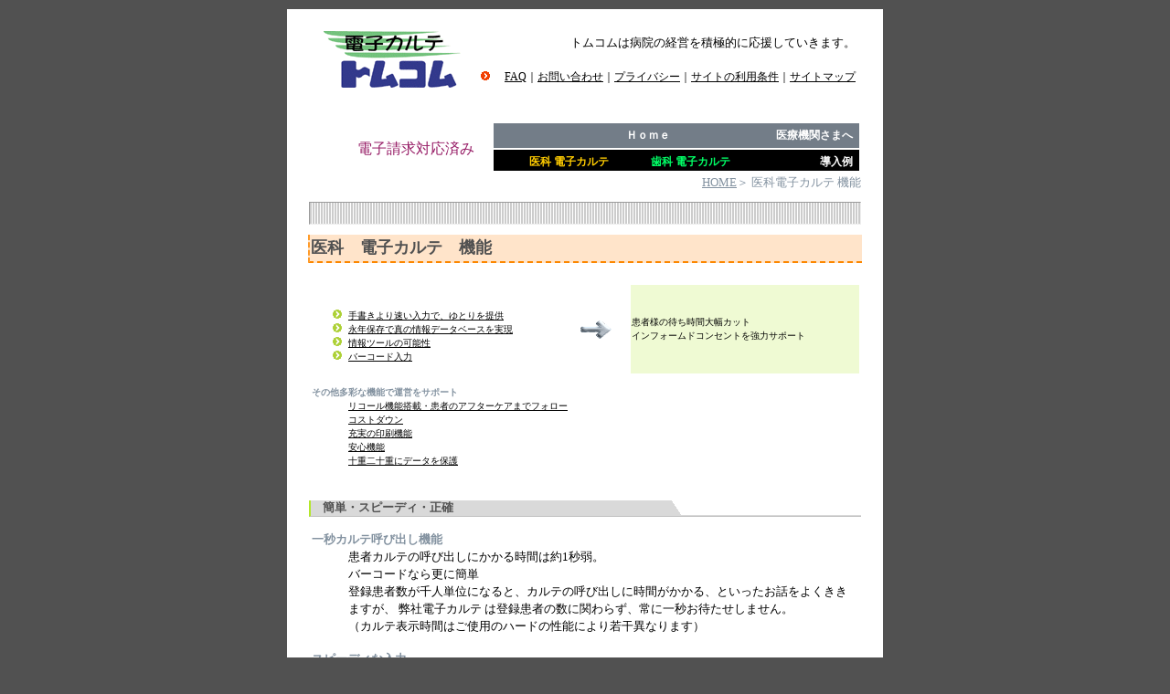

--- FILE ---
content_type: text/html
request_url: http://www.tomcom-sys.co.jp/hp/aika_kinou/aika_aikakinou.htm
body_size: 22523
content:
<!DOCTYPE html PUBLIC "-//W3C//DTD XHTML 1.0 Transitional//EN" "http://www.w3.org/TR/xhtml1/DTD/xhtml1-transitional.dtd">
<html lang="ja" xml:lang="ja" xmlns="http://www.w3.org/1999/xhtml">

<head>
<meta content="text/html; charset=utf-8" http-equiv="Content-Type" />
<meta content="電子カルテ,Tomcom,トムコム,aika,アイカ,あいか,DeKarte,DKarte,デカルテ,オンライン,レセプト,レセコン,レセ電,電算処理,厚生労働省,電子点数表,事務点検,診療,訪問,介護,請求" name="keywords" />
<meta content="電子カルテのパイオニアとして特許登録済みの技術を活用した類のないソフトウェアを提供しています。" name="description" />
<title>Tomcom 医科用電子カルテ</title>
<style type="text/css">
<!--
.Class_setumei {
	font-size : 80%;
	font-weight : 200;
	line-height : 1.5;
}
.Class_kinou_title {
	font-size : 80%;
	font-weight : bold;
	color : #515151;
	background-image : url(05subh01.gif);
	border-left-width : 2px;
	border-left-style : solid;
	border-left-color : #b3e729;
	border-bottom-width : 1px;
	border-bottom-style : solid;
	border-bottom-color : silver;
}
A:HOVER {
	color : black;
	background-color : #dff5a5;
}
-->
</style>
</head>

<body bgcolor="#515151" link="#000000">

<center>
<table border="0">
	<tr>
		<td bgcolor="#ffffff" width="650"><center>
		<table border="0" style="background-repeat : no-repeat; background-attachment : fixed; background-position : center center;" width="610">
			<tr>
				<td colspan="2"></td>
			</tr>
			<tr>
				<td colspan="2">
				<iframe frameborder="0" height="100" scrolling="NO" src="../header/header.htm" width="600">
				</iframe></td>
			</tr>
			<tr>
				<td colspan="2" valign="top">
				<iframe align="right" frameborder="0" height="65" scrolling="NO" src="../topnav/topnav.htm" width="575">
				</iframe></td>
			</tr>
			<tr>
				<td align="right" colspan="2"><font color="#8392a0" size="-1">
				<a href="../../index.htm" style="color : #8392a0;" target="_parent">
				HOME</a>＞ 医科電子カルテ 機能</font></td>
			</tr>
			<tr>
				<td colspan="2">
				<hr size="25" style="background-image : url(gr1b.gif);"></td>
			</tr>
			<tr>
				<td class="Class_setumei" colspan="2" style="border-bottom-width : 2px; border-bottom-color : #fc8700; border-left-width : 2px; border-left-style : dashed; border-left-color : #ff9b29; border-bottom-style : dashed; background-color : #ffe4ca;">
				<b><font color="#515151" size="+1">医科　電子カルテ　機能</font></b></td>
			</tr>
			<tr>
				<td class="Class_setumei" colspan="2" style="background-repeat : no-repeat; background-position : center center;">
				<br>
				<table border="0" width="100%">
					<tr>
						<td class="Class_setumei"><br>
						<ul style="list-style-image : url(in_k.gif);">
							<li>
							<a href="aika_aikakinou.htm#k_s_s" target="_parent">
							手書きより速い入力で、ゆとりを提供</a> </li>
							<li>
							<a href="aika_aikakinou.htm#e_hozon" target="_parent">
							永年保存で真の情報データベースを実現</a> </li>
							<li>
							<a href="aika_aikakinou.htm#j_tool" target="_parent">
							情報ツールの可能性</a> </li>
							<li>
							<a href="aika_aikakinou.htm#bcord" target="_parent">
							バーコード入力</a> </li>
						</ul>
						</td>
						<td>
						<img alt="→" border="0" height="33" src="logo2.gif" width="43"></td>
						<td bgcolor="#effad3" class="Class_setumei">患者様の待ち時間大幅カット<br>
						インフォームドコンセントを強力サポート</td>
					</tr>
					<tr>
						<td class="Class_setumei" colspan="3">
						<dl>
							<dt><b><font color="#8392a0">その他多彩な機能で運営をサポート</font></b>
							</dt>
							<dd>
							<a href="aika_aikakinou.htm#r_call" target="_parent">
							リコール機能搭載・患者のアフターケアまでフォロー</a> </dd>
							<dd>
							<a href="aika_aikakinou.htm#c_down" target="_parent">
							コストダウン</a> </dd>
							<dd>
							<a href="aika_aikakinou.htm#print" target="_parent">
							充実の印刷機能</a> </dd>
							<dd>
							<a href="aika_aikakinou.htm#s_kinou" target="_parent">
							安心機能</a> </dd>
							<dd><a href="#de-tahogo" target="_parent">十重二十重にデータを保護</a>
							</dd>
						</dl>
						</td>
					</tr>
				</table>
				<br></td>
			</tr>
			<tr>
				<td colspan="2">
				<table cellpadding="0" cellspacing="0" width="100%">
					<tr>
						<td class="Class_kinou_title" colspan="2">
						<a name="k_s_s"></a>　簡単・スピーディ・正確</td>
					</tr>
					<tr>
						<td colspan="2">
						<table border="0">
							<tr>
								<td class="Class_setumei" colspan="2">
								<dl>
									<dt><b><font color="#8392a0">一秒カルテ呼び出し機能</font></b>
									</dt>
									<dd>患者カルテの呼び出しにかかる時間は約1秒弱。<br clear="left">バーコードなら更に簡単<br clear="left">
									登録患者数が千人単位になると、カルテの呼び出しに時間がかかる、といったお話をよくききますが、 
									弊社電子カルテ は登録患者の数に関わらず、常に一秒お待たせしません。<br>（カルテ表示時間はご使用のハードの性能により若干異なります） 
									</dd>
								</dl>
								</td>
							</tr>
							<tr>
								<td colspan="2">
								<font class="Class_setumei" color="#8392a0"><b>スピーディな入力</b></font></td>
							</tr>
							<tr>
								<td class="Class_setumei" colspan="2">
								<ul style="list-style-image : url(05bul05.gif);">
									<li>カルテ入力の際に、カーソルをあまり意識せずに入力出来ます。 </li>
									<li>RP（約束処方）を、一つのボタンに集約させます。<br clear="left">
									次回からRPの入力はボタンを１クリックで終わります。使い勝手のいいように、ボタンに様々な機能を貼り付けてください。独自の診療スタイルに一番フィットするオリジナルのシステムが完成します。 
									</li>
									<li>前診療日・特定診療日のDoも、１クリックです。 </li>
									<li>バーコードをご利用いただくと、さらに効率的。<br clear="left">
									<a href="#bcord" target="_parent">バーコード入力についてはこちら→</a>
									</li>
								</ul>
								</td>
							</tr>
							<tr>
								<td colspan="2">
								<font class="Class_setumei" color="#8392a0"><b>シンプルな操作　-　1つの画面で診療中のカルテ入力が完結</b></font></td>
							</tr>
							<tr>
								<td colspan="2">
								<table border="0">
									<colgroup>
										<col span="1" valign="top">
									</colgroup>
									<tr>
										<td>
										<dl>
											<dd class="Class_setumei">ウィンドウを開く必要はありません。 
											<br clear="left">患者毎にウィンドウをいくつも開かないと入力できないのでは、手間も時間もかかります。いままでそうした入力をされていた先生が 
											弊社電子カルテ をお使いになると、そのシンプルさ・簡単さに驚かれます。 
											</dd>
										</dl>
										</td>
										<td rowspan="2" style="margin-top : 5px; margin-left : 5px; margin-right : 5px; margin-bottom : 5px;" width="260">
										<img border="0" height="280" hspace="7" src="k1.gif" vspace="0" width="213"><br>
										</td>
									</tr>
									<tr>
										<td class="Class_setumei">
										<ul style="list-style-image : url(05bul05.gif);">
											<li>画面スクロールで初来院日から全てのカルテ内容を見ることが出来ます。 
											</li>
											<li>全患者カルテにキーワード検索が行えます。 </li>
											<li>検査データのグラフも、1クリックで表示されます。<br clear="left">
											（印刷も可能） </li>
											<li>受付業務、各種印刷もカルテ入力画面上で行えます。 </li>
										</ul>
										<br></td>
									</tr>
									<tr class="Class_setumei">
										<td colspan="2"><b>
										<font color="#8392a0">個々の機能が相互に連動。さらに効率アップ。</font></b></td>
									</tr>
									<tr>
										<td class="Class_setumei">
										<ul style="list-style-image : url(05bul05.gif);">
											<li>入力された診療内容から、カルテ画面内にレイアウトされた各表へ自動でピックアップ表示します。 
											</li>
											<li>診療時に入力したデータで、処方箋・窓口会計・レセプト発行業務が行えます。 
											</li>
											<li>院内外処方箋・薬剤情報提供書・領収書などの印刷も、カルテ入力と連動しているので、簡単スピーディに行えます。 
											</li>
										</ul>
										</td>
										<td align="right">
										<img border="0" height="203" hspace="0" src="k3.gif" width="253"></td>
									</tr>
								</table>
								</td>
							</tr>
							<tr>
								<td align="right" class="Class_setumei" colspan="2">
								<a href="aika_aikakinou.htm" target="_parent">page 
								top へ</a><br></td>
							</tr>
						</table>
						</td>
					</tr>
					<tr>
						<td class="Class_kinou_title" colspan="2">
						<a name="e_hozon"></a>　永年保存で真の診療情報データーベースを</td>
					</tr>
					<tr>
						<td class="Class_setumei" colspan="2"><b>
						<font color="#8392a0">　カルテの永年保存</font></b></td>
					</tr>
					<tr>
						<td class="Class_setumei" colspan="2">
						<ul style="list-style-image : url(05bul05.gif);">
							<li>初来院日から全てのデータを保存しつづけます。 </li>
							<li>画面スクロールで初来院日から全てのカルテ内容を即時に確認出来ます。 </li>
						</ul>
						</td>
					</tr>
					<tr>
						<td class="Class_setumei" colspan="2"><b>
						<font color="#8392a0">　検査データ</font></b></td>
					</tr>
					<tr>
						<td class="Class_setumei" colspan="2">
						<ul style="list-style-image : url(05bul05.gif);">
							<li>検査項目も自在に追加・削除可能。データ入力と連動してグラフが自動的に作成されます。このデータは、患者の一生分をすべて保存しておけます。 
							</li>
							<li>カルテに直接写真等を自由に貼り付けることができます。移動・削除も簡単、自在に行えます。 </li>
							<li>貼り付けた写真等に、マウスで直接手書きが出来ます。患者に対して視覚的に説明することができます。<br>
							</li>
						</ul>
						</td>
					</tr>
					<tr>
						<td class="Class_setumei" colspan="2"><b>
						<font color="#8392a0">　履歴</font></b></td>
					</tr>
					<tr>
						<td class="Class_setumei" colspan="2">
						<ul style="list-style-image : url(05bul05.gif);">
							<li>診療データ欄隣に、病気（治癒・未治癒別）・検査・処方すべての履歴を表示。 </li>
							<li>カルテを見ながら即座に履歴を確認することができます。 </li>
						</ul>
						</td>
					</tr>
					<tr>
						<td align="right" colspan="2">
						<a class="Class_setumei" href="aika_aikakinou.htm" target="_parent">
						page top へ</a><br></td>
					</tr>
					<tr>
						<td class="Class_kinou_title" colspan="2">
						<a name="r_call"></a>　リコール機能搭載 ・ 患者のアフターケアまでフォロー</td>
					</tr>
					<tr>
						<td class="Class_setumei" colspan="2">
						<dl>
							<dd>特定患者の住所・氏名等を自動的にリストアップする機能です。<br clear="left">暗号化されているカルテ内の全情報を横断検索。 
							<br clear="left">ワープロ形式で自動的にリストアップしますから、はがき等の印刷にそのままお使い頂けます。<br>
							<font size="-2">※ワープロ形式で表示されたデータに関しては、暗号化されておりません。お取り扱いにはご注意ください。</font>
							</dd>
						</dl>
						　　様々な活用例</td>
					</tr>
					<tr>
						<td align="center" class="Class_setumei" colspan="2">
						<table border="0" width="90%">
							<tr>
								<td align="left" bgcolor="#ecf9ca" class="Class_setumei" valign="middle" width="367">
								<ul style="list-style-image : url(05bul05.gif);">
									<li>ある検査を実施して１年経過した患者に、その後の経過観察及び再検査実施を案内する。 
									</li>
								</ul>
								</td>
								<td rowspan="2">→</td>
								<td align="center" bgcolor="#e0f5a7" class="Class_setumei" rowspan="2" width="115">
								対象患者を<br>リストアップ<br>(ワープロ形式)<br></td>
								<td rowspan="2">→</td>
								<td align="center" bgcolor="#cef075" class="Class_setumei" rowspan="2" width="94">
								はがき印刷<br>・<br>郵送</td>
							</tr>
							<tr>
								<td bgcolor="#ecf9ca" valign="middle" width="367">
								<ul style="list-style-image : url(05bul05.gif);">
									<li class="Class_setumei">スギ花粉のアレルギー患者に対し、スギ花粉の飛散が始まる前に来院を促す。 
									</li>
								</ul>
								</td>
							</tr>
						</table>
						<br></td>
					</tr>
					<tr>
						<td align="right" class="Class_setumei" colspan="2">
						<a href="aika_aikakinou.htm" target="_parent">page top へ</a><br>
						</td>
					</tr>
					<tr>
						<td class="Class_kinou_title" colspan="2">
						<a name="j_tool"></a>　情報ツールの可能性</td>
					</tr>
					<tr>
						<td class="Class_setumei" colspan="2">　<b><font color="#8392a0">豊富な情報源で、インフォームドコンセントを強力にバックアップ</font></b></td>
					</tr>
					<tr>
						<td class="Class_setumei" colspan="2">
						<ul style="list-style-image : url(05bul05.gif);">
							<li>患者の病名を効能とするお薬だけを常にカルテ画面に表示。服用に当っての注意点・効能や、治験データ等是非ご活用下さい。 
							</li>
							<li>その他、医療現場にフィードバックして頂けるハイクオリティな情報が、日々クライアント様から発信されます。<br clear="left">
							尚、情報提供スポットは、カルテの操作性に一切関与しません。安心してご利用いただけます。 </li>
						</ul>
						</td>
					</tr>
					<tr>
						<td align="right" class="Class_setumei" colspan="2">
						<a href="aika_aikakinou.htm" target="_parent">page top へ</a><br>
						</td>
					</tr>
					<tr>
						<td class="Class_kinou_title" colspan="2">
						<a name="print"></a>　充実した文書作成・印刷機能</td>
					</tr>
					<tr>
						<td class="Class_setumei" colspan="2">　　各文書の印刷は、カルテ入力と連動し、自動的にスタンバイします。<br>
						<ul style="list-style-image : url(05bul05.gif);">
							<li>弊社電子カルテ　で印刷できる文書一覧 </li>
						</ul>
						<blockquote>
							<table bgcolor="#f1fcda" cellpadding="10" cellspacing="0">
								<tr>
									<td class="Class_setumei">カルテ<br>レセプト ・ 請求書<br>
									院内処方箋 ・ 院外処方箋 ・ 薬剤情報提供書 ・ 患者約束処方一覧 ・ 老人手帳貼り付け用投薬一覧 
									・ 紹介状等の差込文書<br>患者宛請求書 ・ 患者宛レシート ・ 患者宛領収書 ・ 年間領収書<br>
									バーコード表</td>
								</tr>
							</table>
						</blockquote>
						</td>
					</tr>
					<tr>
						<td align="right" class="Class_setumei" colspan="2">
						<a href="aika_aikakinou.htm" target="_parent">page top へ</a><br>
						</td>
					</tr>
					<tr>
						<td class="Class_kinou_title" colspan="2">
						<a name="c_down"></a>　コストダウン</td>
					</tr>
					<tr>
						<td class="Class_setumei" colspan="2"><b>
						<font color="#8392a0">　経営支援　大幅なコストダウンを実現</font></b></td>
					</tr>
					<tr>
						<td class="Class_setumei" colspan="2">
						<ul style="list-style-image : url(05bul05.gif);">
							<li>お医者様が直接入力されることで、院内業務が一本化。人件費・労力削減を図れます。 </li>
							<li>日報・月報を発行 </li>
						</ul>
						</td>
					</tr>
					<tr>
						<td align="right" class="Class_setumei" colspan="2">
						<a href="aika_aikakinou.htm" target="_parent">page top へ</a><br>
						</td>
					</tr>
					<tr>
						<td class="Class_kinou_title" colspan="2">
						<a name="s_kinou"></a>　安心機能</td>
					</tr>
					<tr>
						<td class="Class_setumei" colspan="2"><b>
						<font color="#8392a0">　患者カルテの暗号化</font></b></td>
					</tr>
					<tr>
						<td class="Class_setumei" colspan="2">
						<ul style="list-style-image : url(05bul05.gif);">
							<li>患者データは全て暗号化 </li>
						</ul>
						</td>
					</tr>
					<tr>
						<td class="Class_setumei" colspan="2"><b>
						<font color="#8392a0">　薬剤コード</font></b></td>
					</tr>
					<tr>
						<td class="Class_setumei" colspan="2">
						<ul style="list-style-image : url(05bul05.gif);">
							<li>厚生労働省マスターコードを採用 </li>
						</ul>
						</td>
					</tr>
					<tr>
						<td align="right" class="Class_setumei" colspan="2">
						<a href="aika_aikakinou.htm" target="_parent">page top へ</a><br>
						</td>
					</tr>
					<tr>
						<td class="Class_kinou_title" colspan="2">
						<a name="bcord"></a>　バーコード入力 （特許出願済み） のメリット　</td>
					</tr>
					<tr>
						<td bgcolor="#e8f8bc" class="Class_setumei" colspan="2">
						<b><font color="#515151">　スピーディ・正確</font></b></td>
					</tr>
					<tr>
						<td colspan="2">
						<font class="Class_setumei" color="#8392a0"><b>　患者カルテの画面呼び出し</b></font></td>
					</tr>
					<tr>
						<td class="Class_setumei" colspan="2">
						<ul style="list-style-image : url(05bul05.gif);">
							<li>弊社電子カルテで印刷するカルテ1号用紙等には、各患者固有のバーコードがそれぞれ自動的に印刷されます。カルテ画面呼び出しが非常にスピーディなだけでなく、誤入力・患者の取り違えなどの心配もなくなります。 
							</li>
							<li>新規来院患者の場合･･･生年月日・氏名・保険種別等基本データを入力　→　その患者固有のバーコードが自動的に作成され、１号用紙等すべての印刷物に反映されます。 
							</li>
						</ul>
						</td>
					</tr>
					<tr>
						<td class="Class_setumei" colspan="2"><b>
						<font color="#8392a0">　カルテ入力</font></b></td>
					</tr>
					<tr>
						<td class="Class_setumei" colspan="2">
						<ul style="list-style-image : url(05bul05.gif);">
							<li>カルテ入力時になぞるバーコードの数は平均３～４個。大幅に入力を効率化。 </li>
							<li>カーソルの位置を気にせず、ただバーコードをなぞるだけで、自動的に所定の位置に入力されます。 
							</li>
						</ul>
						</td>
					</tr>
					<tr>
						<td bgcolor="#e8f8bc" colspan="2">
						<font class="Class_setumei" color="#515151"><b>　バーコードのターンアラウンド効果</b></font></td>
					</tr>
					<tr>
						<td class="Class_setumei" colspan="2">
						<ul style="list-style-image : url(05bul05.gif);">
							<li>バーコードは、レセプト発行や処方箋を発行するモノクロレーザープリンタで印刷可能 </li>
							<li>LAN上の　弊社電子カルテシステム　がインストールされているコンピュータで、バーコードを共有できます。 
							</li>
							<li>カルテ入力された約束処方は処方箋などにバーコード印刷され、<br clear="left">患者カルテ入力→院内処方箋発行（バーコード付）→窓口会計→次回患者カルテ入力　と効果的にご活用いただけます。 
							</li>
						</ul>
						</td>
					</tr>
				</table>
				</td>
			</tr>
			<tr>
				<td align="right" colspan="2">
				<a class="Class_setumei" href="aika_aikakinou.htm" target="_parent">
				page top へ</a><br></td>
			</tr>
			<tr>
				<td class="Class_kinou_title" colspan="2"><a name="de-tahogo">
				</a>十重二十重に データを保護</td>
			</tr>
			<tr>
				<td class="Class_setumei" colspan="2">
				<dl>
					<dt><font color="#8392a0"><b>　毎朝1度起動時に</b></font> </dt>
					<dd>指定されたバックアップ先に、毎日自動でバックアップされます。 </dd>
				</dl>
				<dl>
					<dt><font color="#8392a0"><b>　ミラーリングのすすめ</b></font> </dt>
					<dd>データ保護の観点から、ミラーリングハードディスクをお薦めします（外付けタイプが便利です）。<br>ミラーリングとは・・・<br>
					2台のハードディスクに同時に同じデータ内容を書き込むため高い確率でデータを保護します。<br></dd>
				</dl>
				</td>
			</tr>
			<tr>
				<td align="right" colspan="2">
				<a class="Class_setumei" href="aika_aikakinou.htm" target="_parent">
				page top へ</a></td>
			</tr>
			<tr>
				<td colspan="2"><font size="-1"><br><br>このサイトはインターネット エクスプローラーでご利用いただくことをおすすめいたします。 
				</font></td>
			</tr>
		</table>
		<table border="0" height="15" width="99%">
			<tr>
				<td align="right" bgcolor="#e0e4e7" class="Class_sub_title">
				<font class="Class_setumei" color="#8392a0" size="-2">TOMorrow COMputers 
				system　　明日を拓く トムコム</font></td>
			</tr>
			<tr>
				<td><font size="-2"><span class="text-gray">
				<span class="text-verdana"></span></span>(C)TomCom Co., Ltd. 2006. 
				All Rights Reserved.</font></td>
			</tr>
		</table>
		</center></td>
	</tr>
</table>
</center>

</body>

</html>


--- FILE ---
content_type: text/html
request_url: http://www.tomcom-sys.co.jp/hp/header/header.htm
body_size: 1811
content:
<!DOCTYPE html PUBLIC "-//W3C//DTD XHTML 1.0 Transitional//EN" "http://www.w3.org/TR/xhtml1/DTD/xhtml1-transitional.dtd">
<html lang="ja" xml:lang="ja" xmlns="http://www.w3.org/1999/xhtml">

<head>
<meta content="text/html; charset=utf-8" http-equiv="Content-Type" />
<meta content="電子カルテ,Tomcom,トムコム,aika,アイカ,あいか,DeKarte,DKarte,デカルテ,オンライン,レセプト,レセコン,レセ電,電算処理,厚生労働省,電子点数表,事務点検,診療,訪問,介護,請求" name="keywords" />
<meta content="電子カルテのパイオニアとして特許登録済みの技術を活用した類のないソフトウェアを提供しています。" name="description" />
<title>Tomcom 医療機関の皆様</title>
<style type="text/css">
<!--
a:HOVER {
	color : white;
	background-color : #b3e729;
}
-->
</style>
</head>

<body link="#000000">

<center>
<table border="0" cellpadding="0" cellspacing="0" width="590">
	<tr>
		<td align="center" height="80">
		<a href="../../index.htm" target="_parent">
		<img border="0" height="70" src="logo.gif" width="154"></a></td>
		<td align="right" height="80"><font size="-1">トムコムは病院の経営を積極的に応援していきます。</font><br>
		<br><img border="0" height="10" src="button1.gif" width="10">　<font size="+0" style="font-size : 12px;"><a href="../faq/aika_faq.htm" target="_parent">FAQ</a>｜<a href="../inquire/aika_inquire.htm" target="_parent">お問い合わせ</a>｜<a href="../private_info_p/aika_p_i_p.htm" target="_blank">プライバシー</a>｜<a href="../site_riyoujyoukenn/site_riyoujyoukenn.htm" target="_blank">サイトの利用条件</a>｜<a href="../site_map/aika_sitemap.htm" target="_parent">サイトマップ</a></font></td>
	</tr>
</table>
</center>

</body>

</html>


--- FILE ---
content_type: text/html
request_url: http://www.tomcom-sys.co.jp/hp/topnav/topnav.htm
body_size: 3052
content:
<!DOCTYPE html PUBLIC "-//W3C//DTD XHTML 1.0 Transitional//EN" "http://www.w3.org/TR/xhtml1/DTD/xhtml1-transitional.dtd">
<html lang="ja" xml:lang="ja" xmlns="http://www.w3.org/1999/xhtml">

<head>
<meta content="text/html; charset=utf-8" http-equiv="Content-Type" />
<meta content="電子カルテ,Tomcom,トムコム,aika,アイカ,あいか,DeKarte,DKarte,デカルテ,オンライン,レセプト,レセコン,レセ電,電算処理,厚生労働省,電子点数表,事務点検,診療,訪問,介護,請求" name="keywords" />
<meta content="電子カルテのパイオニアとして特許登録済みの技術を活用した類のないソフトウェアを提供しています。" name="description" />
<title>Tomcom 医科用電子カルテ</title>
<style type="text/css">
<!--
.Class_index {
	font-size : 12px;
	background-color : black;
	font-weight : 700;
	color : white;
	border-right-width : 2px;
	border-right-style : dotted;
	border-right-color : black;
	text-align : right;
}
a:HOVER {
	background-repeat : no-repeat;
	text-decoration : none;
	border-bottom-width : 1.5pt;
	border-bottom-style : solid;
	border-bottom-color : #f00078;
}
a {
	text-decoration : none;
	color : white;
}
.Class_index_sub {
	font-size : 12px;
	background-color : #737d88;
	font-weight: 700;
	color : white;
	border-right-width : 2px;
	border-right-style : dotted;
	border-right-color : #737d88;
	border-bottom-color : white;
	text-align : right;
}
-->
</style>
</head>

<body>

<div align="right">
	<table border="0" cellpadding="5" cellspacing="0" style="border-bottom-width : 2px; border-bottom-style : solid; border-bottom-color : white;" width="570">
		<tr>
			<td align="center" width="150">
			<font color="#961b65" face="ＭＳ Ｐゴシック">電子請求対応済み</font></td>
			<td width="400">
			<div align="right">
				<table border="0" cellpadding="5" cellspacing="0" style="border-bottom-width : 2px; border-bottom-style : solid; border-bottom-color : white;" width="400">
					<tr>
						<td class="Class_index_sub" width="200">
						<a href="../../index.htm" target="_parent">Ｈｏｍｅ</a></td>
						<td class="Class_index_sub" width="200">
						<a href="../clinic/aika_clinic.htm" target="_parent">　医療機関さまへ</a></td>
					</tr>
				</table>
			</div>
			<div align="right">
				<table border="0" cellpadding="5" cellspacing="0" style="border-bottom-width : 2px; border-bottom-style : solid; border-bottom-color : white;" width="400">
					<tr>
						<td class="Class_index" width="200">
						<a href="../aika_kinou/aika_aikakinou.htm" target="_parent">
						<font color="#ffcc00">医科 電子カルテ</font></a></td>
						<td class="Class_index" width="200">
						<a href="../sika/sika.htm" target="_parent">
						<font color="#00ff66">歯科 電子カルテ</font></a></td>
						<td class="Class_index" width="200">
						<a href="../aika_hard_kousei/aika_hard_kousei.htm" target="_parent">
						導入例</a></td>
					</tr>
				</table>
			</div>
			</td>
		</tr>
	</table>
</div>

</body>

</html>
